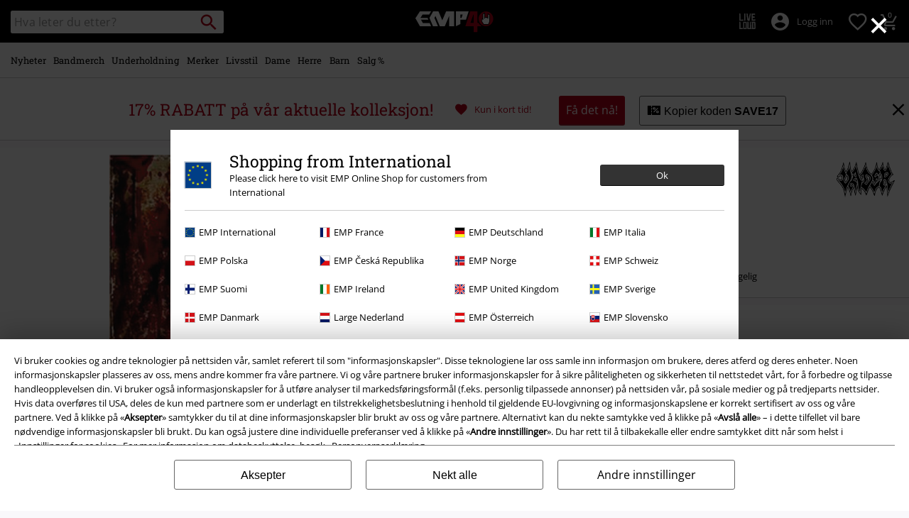

--- FILE ---
content_type: text/javascript; charset=utf-8
request_url: https://p.cquotient.com/pebble?tla=bbqv-GLB&activityType=viewProduct&callback=CQuotient._act_callback0&cookieId=ab3jBLD5pHSrCUKsM2hkJMpsBR&userId=&emailId=&product=id%3A%3Ap29318%7C%7Csku%3A%3A421694St%7C%7Ctype%3A%3A%7C%7Calt_id%3A%3A&realm=BBQV&siteId=GLB&instanceType=prd&locale=no_NO&referrer=&currentLocation=https%3A%2F%2Fwww.emp-shop.no%2Fp%2Fblood%2F421694.html&__dw_p=54edd3e6e3c175542b05da3a1220260127230000000&ls=true&_=1769481903091&v=v3.1.3&fbPixelId=__UNKNOWN__&json=%7B%22cookieId%22%3A%22ab3jBLD5pHSrCUKsM2hkJMpsBR%22%2C%22userId%22%3A%22%22%2C%22emailId%22%3A%22%22%2C%22product%22%3A%7B%22id%22%3A%22p29318%22%2C%22sku%22%3A%22421694St%22%2C%22type%22%3A%22%22%2C%22alt_id%22%3A%22%22%7D%2C%22realm%22%3A%22BBQV%22%2C%22siteId%22%3A%22GLB%22%2C%22instanceType%22%3A%22prd%22%2C%22locale%22%3A%22no_NO%22%2C%22referrer%22%3A%22%22%2C%22currentLocation%22%3A%22https%3A%2F%2Fwww.emp-shop.no%2Fp%2Fblood%2F421694.html%22%2C%22__dw_p%22%3A%2254edd3e6e3c175542b05da3a1220260127230000000%22%2C%22ls%22%3Atrue%2C%22_%22%3A1769481903091%2C%22v%22%3A%22v3.1.3%22%2C%22fbPixelId%22%3A%22__UNKNOWN__%22%7D
body_size: 391
content:
/**/ typeof CQuotient._act_callback0 === 'function' && CQuotient._act_callback0([{"k":"__cq_uuid","v":"ab3jBLD5pHSrCUKsM2hkJMpsBR","m":34128000},{"k":"__cq_bc","v":"%7B%22bbqv-GLB%22%3A%5B%7B%22id%22%3A%22p29318%22%2C%22sku%22%3A%22421694St%22%7D%5D%7D","m":2592000},{"k":"__cq_seg","v":"0~0.00!1~0.00!2~0.00!3~0.00!4~0.00!5~0.00!6~0.00!7~0.00!8~0.00!9~0.00","m":2592000}]);

--- FILE ---
content_type: text/javascript;charset=UTF-8
request_url: https://www.emp-shop.no/on/demandware.store/Sites-GLB-Site/no_NO/Resources-LoadAppResources?v=v1769480306215
body_size: 5183
content:


window.Constants = {"COOKIE_CONSENT_STORAGE_ID":"disallowed_cookies","INTERNAL_HOSTNAME":"www.emp-shop.no","TENANT_SHOP_NAME":null};
window.Resources = {"OK":"OK","ARE_YOU_HUMAN":"Er du et menneske?","PACKSTATION_LOCAL_COLLECT":"Ditt lokale hentested er bekreftet!","GLOBAL_ERROR_HEDALINE":"Oisann, noe gikk galt...","CC_LOAD_ERROR":"Kunne ikke laste kredittkortinformasjon!","CARD_REMOVE_BUTTON_TEXT":"Remove Card","REG_ADDR_ERROR":"Kunne ikke finne adresse","SERVER_ERROR":"Tilkobling til server mislyktes!","BAD_RESPONSE":"Feil samsvarshenting - tolkningsfeil!","INVALID_PHONE":"Vennligst oppgi et gyldig telefonnummer","INVALID_USERNAME":"Your entry is invalid.","COULD_NOT_SELECT_SHIPPING_ADDRESS":"Kune ikke velge leveringsadresse","GIFT_CERT_INVALID":"Ugyldig gavekortkode.","GIFT_CERT_BALANCE":"Din nåværende gavekortsaldo er","GIFT_CERT_AMOUNT_INVALID":"Gavekortet kan kjøpes for minumum 5 til maksimum 5000","GIFT_CERT_MISSING":"Skriv inn en rabattkupongkode eller gavekortkode.","INVALID_OWNER":"Dette er visst et kredittkortnummer. Vennligst skriv inn navnet på kortet.","CHAR_LIMIT_MSG":"Du har {0} tegn igjen av {1}","CONFIRM_DELETE":"Vil du fjerne denne {0}?","TITLE_GIFTREGISTRY":"Gaveliste","TITLE_ADDRESS":"Adresse","SERVER_CONNECTION_ERROR":"Tilkobling til server mislyktes!","IN_STOCK_DATE":"Forventes på lager {0}.","ITEM_STATUS_NOTAVAILABLE":"Denne varen er for øyeblikket ikke tilgjengelig","PCA_SEARCH_NOTIFICATION":"Fortsett å skrive adressen din for å se flere resultater","PCA_SEARCH_START":"Skriv inn adressen din her:","PCA_SEARCH_INFO":"For å søke på en adresse: skriv inn begynnelsen på adressen og velg så din adresse blant alternativene som dukker opp.","PCA_SEARCH_SUCCESS":"Ditt adressesøk var vellykket.","INVALID_DATE":"Ditt adressesøk var vellykket.","NOT_SUPPORTED_CHARACTERS":"Your entry is invalid. Please use Latin letters.","COUNTDOWN_DAYS":"dager","COUNTDOWN_HOURS":"timer","COUNTDOWN_MINUTES":"minutter","COUNTDOWN_SECONDS":"sekunder","AMAZON_LOGIN_ERROR":"No Amazon Pay in NO","VALIDATE_REQUIRED":"Dette feltet må fylles inn","VALIDATE_REMOTE":"Vennligst tilpass dette feltet.","VALIDATE_EMAIL":"Skriv inn en gyldig e-postadresse.","VALIDATE_URL":"Vennligst fyll i en gyldig URL.","VALIDATE_DATE":"Skriv inn en gyldig dato","VALIDATE_DATEISO":"Vennligst oppgi gyldig dato (ISO).","VALIDATE_NUMBER":"Vennligst skriv inn et gyldig tall.","VALIDATE_DIGITS":"Kun tall.","VALIDATE_CREDITCARD":"Skriv inn et gyldig kredittkortnummer.","VALIDATE_EQUALTO":"Skriv inn den samme verdien igjen.","VALIDATE_MAXLENGTH":"Ikke skriv inn mer enn {0} tegn.","VALIDATE_MINLENGTH":"Skriv inn minst {0} tegn.","VALIDATE_RANGELENGTH":"Skriv inn en verdi mellom {0} og {1} tegn.","VALIDATE_RANGE":"Skriv inn en verdi mellom {0} og {1}","VALIDATE_MAX":"Skriv inn en verdi som er mindre enn eller lik {0}.","VALIDATE_MIN":"Skriv inn en verdi som er større enn eller lik {0}.","VALIDATE_IBAN":"Skriv inn et gyldig IBAN-nummer.","ADYEN_CC_VALIDATE":"Vennligst oppgi gyldig kredittkort.","RETURN_ARTICLE_ERROR":"Velg dine varer","RETURN_CHOOSE_REASON_ERROR":"Vennligst velg grunn","RETURN_CHOOSE_QTY_ERROR":"Velg antall","RETURN_LABEL_ERROR":"Vi beklager, men det oppsto en feil ved henting av returetiketten din. Vennligst kontakt EMPs kundeservice for hjelp.","RETURN_QR_ERROR":"Feil ved oppretting av QR-kode. Ta kontakt med kundeservice.","CHOOSE_AS_PACKSTATION":"Velg som hentested","SEARCH_SHOW_RESULT":"Vis * resultater","SEARCH_SHOW_RESULTS":"Vis * resultater","PRODUCT_SELECTED_QTY":"Valgt vare","PRODUCTS_SELECTED_QTY_FEW":"Valgte varer","PRODUCTS_SELECTED_QTY":"Valgte varer","SEARCH_PLACEHOLDER":"Hva leter du etter?","PRODUCT_DELETED_QTY":"Varen er nå fjernet","PRODUCTS_DELETED_QTY_FEW":"Varene er nå fjernet","PRODUCTS_DELETED_QTY":"Varene er nå fjernet","INVALID_CC_NUMBER":"Ugyldig kortnummer","INPUT_RULES_VIOLATED":"Please don't apply special characters like <>:=$%?!*+@;","INPUT_RULES_VIOLATED_PHONE":"Please only apply numbers from 0-9 as well as characters + and -","CART_EDIT_QTY_ERROR_MAX_EXCEEDED":"Du har nådd det største godkjente antallet for denne ordren.","CART_EDIT_QTY_VALUE_ERROR":"Please enter a valid quantity.","IN_STOCK":"På lager","QTY_IN_STOCK":"Bare {0} igjen på lager","PREORDER":"Forhåndsbestill","QTY_PREORDER":"{0} vare(r) er tilgjengelig for forhåndsbestilling.","REMAIN_PREORDER":"De gjenværende varene kan forhåndsbestilles.","BACKORDER":"Restordre","QTY_BACKORDER":"Restordre {0} vare(r)","REMAIN_BACKORDER":"De gjenværende varene er tilgjengelig som restordre.","NOT_AVAILABLE":"Denne varen er for øyeblikket ikke tilgjengelig","REMAIN_NOT_AVAILABLE":"De gjenværende varene er for øyeblikkt ikke tilgjengelig. Vennligst juster antall."};
window.Urls = {"transientResources":"/on/demandware.store/Sites-GLB-Site/no_NO/Resources-LoadTransient","staticJsPath":"/on/demandware.static/Sites-GLB-Site/-/no_NO/v1769480306215/js/","minicartGC":"/on/demandware.store/Sites-GLB-Site/no_NO/GiftCert-ShowMiniCart","minicart":"/on/demandware.store/Sites-GLB-Site/no_NO/Cart-MiniAddProduct","cartShow":"/cart/","giftRegAdd":"https://www.emp-shop.no/on/demandware.store/Sites-GLB-Site/no_NO/Address-GetAddressDetails?addressID=","addressesList":"https://www.emp-shop.no/addressbook/","wishlistAddress":"https://www.emp-shop.no/on/demandware.store/Sites-GLB-Site/no_NO/Wishlist-SetShippingAddress","wishlistShow":"https://www.emp-shop.no/wishlist/","deleteAddress":"/on/demandware.store/Sites-GLB-Site/no_NO/Address-Delete","getSetItem":"/on/demandware.store/Sites-GLB-Site/no_NO/Product-GetSetItem","getAvailability":"/on/demandware.store/Sites-GLB-Site/no_NO/Product-GetAvailability","searchsuggest":"/on/demandware.store/Sites-GLB-Site/no_NO/Search-GetSuggestions","searchHistory":"/on/demandware.store/Sites-GLB-Site/no_NO/Search-RenderSearchHistory","summaryRefreshURL":"/on/demandware.store/Sites-GLB-Site/no_NO/COBilling-UpdateSummary","miniShippingRefreshURL":"/on/demandware.store/Sites-GLB-Site/no_NO/COBilling-UpdateMiniShipping","billingSelectCC":"https://www.emp-shop.no/on/demandware.store/Sites-GLB-Site/no_NO/COBilling-SelectCreditCard","shippingMethodsJSON":"https://www.emp-shop.no/on/demandware.store/Sites-GLB-Site/no_NO/COShipping-GetApplicableShippingMethodsJSON","shippingMethodsList":"https://www.emp-shop.no/on/demandware.store/Sites-GLB-Site/no_NO/COShipping-UpdateShippingMethodList","selectShippingAddress":"https://www.emp-shop.no/on/demandware.store/Sites-GLB-Site/no_NO/COShipping-SelectShippingAddress","selectShippingMethodsList":"https://www.emp-shop.no/on/demandware.store/Sites-GLB-Site/no_NO/COShipping-SelectShippingMethod","giftCardCheckBalance":"https://www.emp-shop.no/on/demandware.store/Sites-GLB-Site/no_NO/COBilling-GetGiftCertificateBalance","billing":"/billing/","rateLimiterReset":"/on/demandware.store/Sites-GLB-Site/no_NO/RateLimiter-HideCaptcha","csrffailed":"/on/demandware.store/Sites-GLB-Site/no_NO/CSRF-Failed","customerAddressForm":"/on/demandware.store/Sites-GLB-Site/no_NO/AddressMgr-GetCustomerAddressFormFields","shippingAddressForm":"/on/demandware.store/Sites-GLB-Site/no_NO/AddressMgr-GetShippingAddressFormFields","billingAddressForm":"/on/demandware.store/Sites-GLB-Site/no_NO/AddressMgr-GetBillingAddressFormFields","emarsysDialogSignupSubmit":"/on/demandware.store/Sites-GLB-Site/no_NO/EmarsysNewsletter-DialogSubscription","marketingCloudDialogSignupSubmit":"/on/demandware.store/Sites-GLB-Site/no_NO/MarketingCloud-Subscribe","emarsysDialogUnsubscribeSubmit":"/on/demandware.store/Sites-GLB-Site/no_NO/EmarsysNewsletter-EmailUnsubscribe","jobNewsletterUnsubConfirmed":"/on/demandware.store/Sites-GLB-Site/no_NO/Jobs-JobsNewsletterUnsubscribeConfirmed","IncludeHeaderCustomerInfo":"/on/demandware.store/Sites-GLB-Site/no_NO/Home-IncludeHeaderCustomerInfo","getReviewList":"/on/demandware.store/Sites-GLB-Site/no_NO/Review-IncludeProductReviewsList","getReviewListFull":"/on/demandware.store/Sites-GLB-Site/no_NO/Review-IncludeProductReviewsFull","getOrderReferenceDetails":"/on/demandware.store/Sites-GLB-Site/no_NO/AmazonPaymentsController-GetOrderReferenceDetails","getBillingAgreementDetails":"/on/demandware.store/Sites-GLB-Site/no_NO/AmazonPaymentsController-GetBillingAgreementDetails","getOrderReferenceBillingDetails":"/on/demandware.store/Sites-GLB-Site/no_NO/AmazonPaymentsController-GetOrderReferenceBillingDetails","getBillingAgreementBillingDetails":"/on/demandware.store/Sites-GLB-Site/no_NO/AmazonPaymentsController-GetBillingAgreementBillingDetails","setConsentStatus":"/on/demandware.store/Sites-GLB-Site/no_NO/AmazonPaymentsController-SetConsentStatus","setOrderReferenceID":"/on/demandware.store/Sites-GLB-Site/no_NO/AmazonPaymentsController-SetOrderReferenceID","setBillingAgreement":"/on/demandware.store/Sites-GLB-Site/no_NO/AmazonPaymentsController-SetBillingAgreement","editButtonRedirect":"/on/demandware.store/Sites-GLB-Site/no_NO/AmazonPaymentsController-EditButtonRedirect","apSubmit":"/on/demandware.store/Sites-GLB-Site/no_NO/AmazonPaymentsController-Submit","apErrorRedirect":"/on/demandware.store/Sites-GLB-Site/no_NO/AmazonPaymentsController-RedirectOnError","emarsysInterests":"/on/demandware.store/Sites-GLB-Site/no_NO/EmarsysNewsletter-InterestOptions","setNewShopNotificationIsShown":"/on/demandware.store/Sites-GLB-Site/no_NO/Home-SetNewShopNotificationIsShown","checkoutInit":"/on/demandware.store/Sites-GLB-Site/no_NO/COInit-Start","checkoutSummary":"/revieworder/","checkoutShipping":"/shipping/","availabilityOverview":"/on/demandware.store/Sites-GLB-Site/no_NO/Inventory-GetAvailabilityOverview","getServerTime":"/on/demandware.store/Sites-GLB-Site/no_NO/Page-GetServerTime","dhlMarkerImage":"/on/demandware.static/Sites-GLB-Site/-/default/dw9b76e166/images/logos/DHL.png","royalMailLCMarkerImage":"/on/demandware.static/Sites-GLB-Site/-/default/dw66f55a51/images/logos/Royal_mail_pin.svg","miniCartInfo":"/on/demandware.store/Sites-GLB-Site/no_NO/Cart-MiniCart","miniCartContent":"/on/demandware.store/Sites-GLB-Site/no_NO/Cart-MiniCartContent","getWishlistPageLinkIcon":"/on/demandware.store/Sites-GLB-Site/no_NO/Wishlist-GetWishlistPageLinkIcon","getShippingPoints":"/on/demandware.store/Sites-GLB-Site/no_NO/Shipping-GetShippingPoints","getAddressDetailsLoqate":"/on/demandware.store/Sites-GLB-Site/no_NO/Address-GetAddressDetailsLoqate","getAddressSuggestionLoqate":"/on/demandware.store/Sites-GLB-Site/no_NO/Address-GetAddressSuggestionLoqate","getAddressValidationResult":"/on/demandware.store/Sites-GLB-Site/no_NO/Address-GetAddressValidationResult","getHitTileSizes":"/on/demandware.store/Sites-GLB-Site/no_NO/Product-GetHitTileSizes","IsAuthenticated":"/on/demandware.store/Sites-GLB-Site/no_NO/Login-IsAuthenticated","serviceWorker":"/sw/","getSubCategories":"https://www.emp-shop.no/on/demandware.store/Sites-GLB-Site/no_NO/Home-GetSubCategories","lazyloadContentSlot":"https://www.emp-shop.no/on/demandware.store/Sites-GLB-Site/no_NO/Home-LazyloadContentSlot","renderOnPageRefinements":"https://www.emp-shop.no/on/demandware.store/Sites-GLB-Site/no_NO/Search-IncludeRefinebar","renderOnPageRefinementsMobile":"https://www.emp-shop.no/on/demandware.store/Sites-GLB-Site/no_NO/Search-IncludeRefinebarMobile","renderRefinements":"https://www.emp-shop.no/on/demandware.store/Sites-GLB-Site/no_NO/Search-IncludeRefinebarAttributesMobile","renderSubCategories":"https://www.emp-shop.no/on/demandware.store/Sites-GLB-Site/no_NO/Search-RenderSubCategories","renderFilter":"https://www.emp-shop.no/on/demandware.store/Sites-GLB-Site/no_NO/Search-RenderFilterTemplate","renderRefinementOverlayDesktop":"https://www.emp-shop.no/on/demandware.store/Sites-GLB-Site/no_NO/Search-IncludeRefineOverlayDesktop","renderRefinementHeadlineDesktop":"https://www.emp-shop.no/on/demandware.store/Sites-GLB-Site/no_NO/Search-IncludeRefineHeadlineDesktop","renderRefinementAttrDesktop":"https://www.emp-shop.no/on/demandware.store/Sites-GLB-Site/no_NO/Search-IncludeRefineAttributeDesktop","renderSearchResultButton":"https://www.emp-shop.no/on/demandware.store/Sites-GLB-Site/no_NO/Search-RenderSearchResultButton","renderCategories":"https://www.emp-shop.no/on/demandware.store/Sites-GLB-Site/no_NO/Search-IncludeCategories","renderSearchElement":"https://www.emp-shop.no/on/demandware.store/Sites-GLB-Site/no_NO/Search-GetSearchElement","renderDisabledRefinements":"https://www.emp-shop.no/on/demandware.store/Sites-GLB-Site/no_NO/Search-IncludeDisabledRefinements","renderRefinedProducts":"https://www.emp-shop.no/on/demandware.store/Sites-GLB-Site/no_NO/Search-IncludeRefinedProducts","loadOdoscopeDeferredChunk":"https://www.emp-shop.no/on/demandware.store/Sites-GLB-Site/no_NO/Search-LoadOdoscopeDeferredChunk","renderSearchResultHits":"https://www.emp-shop.no/on/demandware.store/Sites-GLB-Site/no_NO/Search-renderSearchResultHits","getSearchResultCount":"https://www.emp-shop.no/on/demandware.store/Sites-GLB-Site/no_NO/Search-GetSearchResultCount","getActiveFilters":"https://www.emp-shop.no/on/demandware.store/Sites-GLB-Site/no_NO/Search-GetActiveFilters","getPageMetaDataforCategory":"https://www.emp-shop.no/on/demandware.store/Sites-GLB-Site/no_NO/SearchExtensions-GetPageMetaDataforCategory","updateListing":"https://www.emp-shop.no/search/","renderMediaContentTiles":"https://www.emp-shop.no/on/demandware.store/Sites-GLB-Site/no_NO/Events-RenderMediaContentTiles","eventGetVotes":"https://www.emp-shop.no/on/demandware.store/Sites-GLB-Site/no_NO/Events-GetVotes","eventAddVote":"https://www.emp-shop.no/on/demandware.store/Sites-GLB-Site/no_NO/Events-AddVote","eventUndoVote":"https://www.emp-shop.no/on/demandware.store/Sites-GLB-Site/no_NO/Events-UndoVote","DyHeaderInformation":"https://www.emp-shop.no/on/demandware.store/Sites-GLB-Site/no_NO/Cart-DyHeaderInformation","addProductToCart":"https://www.emp-shop.no/on/demandware.store/Sites-GLB-Site/no_NO/Cart-AddProduct","addToCartSuccessModal":"https://www.emp-shop.no/on/demandware.store/Sites-GLB-Site/no_NO/Cart-RenderCartSuccessOverlay","addProductWishlist":"https://www.emp-shop.no/on/demandware.store/Sites-GLB-Site/no_NO/Wishlist-Add","renderWishlistPagination":"https://www.emp-shop.no/on/demandware.store/Sites-GLB-Site/no_NO/Wishlist-RenderWishlistPagination","renderVariations":"https://www.emp-shop.no/on/demandware.store/Sites-GLB-Site/no_NO/Campaign-RenderVariations","deleteElementFromWishlist":"https://www.emp-shop.no/on/demandware.store/Sites-GLB-Site/no_NO/Wishlist-DeleteWishlistItem","openSizeOverlayForWishlist":"https://www.emp-shop.no/on/demandware.store/Sites-GLB-Site/no_NO/Wishlist-RenderSizeOverlay","renderWishlistProductTile":"https://www.emp-shop.no/on/demandware.store/Sites-GLB-Site/no_NO/Wishlist-RenderWishlistProductTile","renderHeaderMenuMobile":"https://www.emp-shop.no/on/demandware.store/Sites-GLB-Site/no_NO/Home-GetHeaderElement?template=navigation%2fmobile%2fheaderMenuMobile","renderHeaderSubMenuMobile":"https://www.emp-shop.no/on/demandware.store/Sites-GLB-Site/no_NO/Home-GetHeaderElement?template=navigation%2fmobile%2fheaderSubMenuMobile","renderHeaderMenuDesktop":"https://www.emp-shop.no/on/demandware.store/Sites-GLB-Site/no_NO/Home-GetHeaderElement?template=navigation%2ftabNavigation%2fheaderMenuTabsDesktop","renderAddressEdit":"https://www.emp-shop.no/on/demandware.store/Sites-GLB-Site/no_NO/Address-RenderAddressEdit","closeGlobalHeader":"https://www.emp-shop.no/on/demandware.store/Sites-GLB-Site/no_NO/Content-CloseGlobalHeader","renderModelSwitch":"https://www.emp-shop.no/on/demandware.store/Sites-GLB-Site/no_NO/Search-RenderModelSwitch","removeSavedCard":"https://www.emp-shop.no/on/demandware.store/Sites-GLB-Site/no_NO/COBilling-RemoveSavedCard","fromSummaryModal":"https://www.emp-shop.no/revieworder/","renderCategoryBanner":"https://www.emp-shop.no/on/demandware.store/Sites-GLB-Site/no_NO/Search-GetCategoryBanner","setPageFontLoad":"https://www.emp-shop.no/on/demandware.store/Sites-GLB-Site/no_NO/Home-SetPageFontLoad","passkeyRegOptions":"https://www.emp-shop.no/on/demandware.store/Sites-GLB-Site/no_NO/Passkey-GenerateRegistrationOptions","passkeyVerifyRegLoggedIn":"https://www.emp-shop.no/on/demandware.store/Sites-GLB-Site/no_NO/Passkey-VerifyRegistrationLoggedInCustomer","passkeyVerifyRegNewCustomer":"https://www.emp-shop.no/on/demandware.store/Sites-GLB-Site/no_NO/Passkey-VerifyRegistrationNewCustomer","passkeyVerifyRegRecovery":"https://www.emp-shop.no/on/demandware.store/Sites-GLB-Site/no_NO/Passkey-VerifyRegistrationRecovery","passkeyAuthOptions":"https://www.emp-shop.no/on/demandware.store/Sites-GLB-Site/no_NO/Passkey-GenerateAuthenticationOptions","passkeyVerifyAuth":"https://www.emp-shop.no/on/demandware.store/Sites-GLB-Site/no_NO/Passkey-VerifyAuthentication","passkeySignUpUser":"https://www.emp-shop.no/on/demandware.store/Sites-GLB-Site/no_NO/Passkey-SignUpNewUser","passkeyFinishAccountCreation":"https://www.emp-shop.no/on/demandware.store/Sites-GLB-Site/no_NO/Passkey-FinishAccountCreation","passkeyRenderRecoveryForm":"https://www.emp-shop.no/on/demandware.store/Sites-GLB-Site/no_NO/Passkey-RenderRecoveryForm","passkeyRenderResetPasskeyEmailForm":"https://www.emp-shop.no/on/demandware.store/Sites-GLB-Site/no_NO/Passkey-RenderResetPasskeyEmailForm","passkeyRenderResetPasskeyForm":"https://www.emp-shop.no/on/demandware.store/Sites-GLB-Site/no_NO/Passkey-RenderResetPasskeyForm","passkeyFinishAccountCreationCheckout":"https://www.emp-shop.no/on/demandware.store/Sites-GLB-Site/no_NO/Passkey-FinishAccountCreationCheckout","passkeyRemovePasskeys":"https://www.emp-shop.no/on/demandware.store/Sites-GLB-Site/no_NO/Passkey-RemovePasskeyAuthenticator","getNumberOfPasskeysFromCustomer":"https://www.emp-shop.no/on/demandware.store/Sites-GLB-Site/no_NO/Passkey-GetNumberOfPasskeysFromCustomer","accountEditForm":"https://www.emp-shop.no/on/demandware.store/Sites-GLB-Site/no_NO/Account-EditForm","accountEditProfile":"https://www.emp-shop.no/profile/","accountShow":"https://www.emp-shop.no/account/","loginShow":"https://www.emp-shop.no/login/","accountShowSettings":"https://www.emp-shop.no/on/demandware.store/Sites-GLB-Site/no_NO/Account-ShowSettings","loginOrRegister":"https://www.emp-shop.no/on/demandware.store/Sites-GLB-Site/no_NO/Account-HandleLoginOrRegisterEvent","setNewPasswordPasskey":"https://www.emp-shop.no/on/demandware.store/Sites-GLB-Site/no_NO/Passkey-SetNewPasswordPasskey","PasskeyCreateCustomer":"https://www.emp-shop.no/on/demandware.store/Sites-GLB-Site/no_NO/Account-CreateCustomerProfilePasskey","passkeyDeleteModal":"https://www.emp-shop.no/on/demandware.store/Sites-GLB-Site/no_NO/Passkey-PasskeyDeleteModal","startRegister":"https://www.emp-shop.no/register/","saveEmailOnSession":"https://www.emp-shop.no/on/demandware.store/Sites-GLB-Site/no_NO/Passkey-SaveEmailOnSession","logoutIfNeeded":"https://www.emp-shop.no/on/demandware.store/Sites-GLB-Site/no_NO/Account-LogoutIfNeeded","checkIfUserHasPassword":"https://www.emp-shop.no/on/demandware.store/Sites-GLB-Site/no_NO/Account-CheckIfUserHasPassword","shouldPasskeyBeActive":"https://www.emp-shop.no/on/demandware.store/Sites-GLB-Site/no_NO/Passkey-ShouldPasskeyBeActive","checkIfAccountIsInvalidAndRemove":"https://www.emp-shop.no/on/demandware.store/Sites-GLB-Site/no_NO/Passkey-CheckIfAccountIsInvalidAndRemove","checkIfPasskeyAccountIsInvalidAndCorrect":"https://www.emp-shop.no/on/demandware.store/Sites-GLB-Site/no_NO/Passkey-CheckIfPasskeyAccountIsInvalidAndCorrect","giftfinderShow":"https://www.emp-shop.no/on/demandware.store/Sites-GLB-Site/no_NO/GiftFinder-Show","getSpecificQuestion":"https://www.emp-shop.no/on/demandware.store/Sites-GLB-Site/no_NO/GiftFinder-GetSpecificQuestion","getUrl":"https://www.emp-shop.no/on/demandware.store/Sites-GLB-Site/no_NO/GiftFinder-GetURLforResult","resultSlider":"https://www.emp-shop.no/on/demandware.store/Sites-GLB-Site/no_NO/GiftFinder-RenderResultSliderTemplate","decodePrgLink":"https://www.emp-shop.no/on/demandware.store/Sites-GLB-Site/no_NO/RedirectURL-DecodePrgLink","getMobileNavigationTeaserBox":"https://www.emp-shop.no/on/demandware.store/Sites-GLB-Site/no_NO/Home-GetMobileNavigationTeaserBox","showConsentSettingsModal":"https://www.emp-shop.no/on/demandware.store/Sites-GLB-Site/no_NO/CookieConsentHandling-ShowConsentSettingsModal","renderEmptyWishlistContent":"https://www.emp-shop.no/on/demandware.store/Sites-GLB-Site/no_NO/Wishlist-RenderEmptyWishlistContent","categoryNavContent":"https://www.emp-shop.no/on/demandware.store/Sites-GLB-Site/no_NO/Product-RenderCategoryNavContent","getQrCode":"https://www.emp-shop.no/on/demandware.store/Sites-GLB-Site/no_NO/Return-GetQrCode","getPdf":"https://www.emp-shop.no/on/demandware.store/Sites-GLB-Site/no_NO/Return-GetPdf","videoOverlayRiffs":"https://www.emp-shop.no/on/demandware.store/Sites-GLB-Site/no_NO/Riffs-RenderVideoOverlay","getNextRiffsContent":"https://www.emp-shop.no/on/demandware.store/Sites-GLB-Site/no_NO/Riffs-GetNextRiffsContent"};
window.SitePreferences = {"AMAZON_MERCHANT_ID":"A2439CGZCOJJK","AMAZON_LOGIN_BUTTON_TYPE":"LwA","AMAZON_LOGIN_BUTTON_COLOR":"LightGray","AMAZON_LOGIN_BUTTON_SIZE":"small","AMAZON_LOGIN_REDIRECT_URL":"/on/demandware.store/Sites-GLB-Site/no_NO/AmazonPaymentsController-LoginButtonRedirect","AMAZON_PAY_REDIRECT_URL":"/on/demandware.store/Sites-GLB-Site/no_NO/AmazonPaymentsController-PayButtonRedirect","AMAZON_SCOPE":"profile postal_code payments:widget payments:shipping_address","AMAZON_PAY_BUTTON_TYPE":"PwA","AMAZON_PAY_BUTTON_COLOR":"LightGray","AMAZON_PAY_BUTTON_SIZE":"small","LISTING_INFINITE_SCROLL":false,"LISTING_REFINE_SORT":true,"BPOST_ADDRESS":{"street":"EUROPAKRUISPUNT","number":"2","zip":"1000"},"GB_GOOGLE_MAPS_KEY":"AIzaSyDORhZUog-p2uL-JamKSaMeQMuIpAdROLk","LAZYLOAD_ENABLED":true,"SIDE_FILTER_ENABLED":true,"DEFERRED_PRODUCT_LOADIND_ENABLED":true,"DEFERRED_PRODUCT_MARGIN":300,"DEFERRED_REVIEWS_LOADING_ENABLED":true,"DEFERRED_CAROUSEL_LOAIDING_ENABLED":true,"DEFERRED_CAROUSEL_MARGIN":80,"GTM_CONTAINER_ID":"GTM-W7ZBNGT","SERVICE_WORKER_ENABLED":true,"LOW_PRIORITY_GTM_ENABLED":true,"LAZYLOAD_CONTENT_SLOTS_ENABLED":true,"LAZYLOAD_CONTENT_SLOTS_MARGIN":100,"ADYEN_SF_ENABLED":true,"CUSTOMER_NAME_VALIDATION_REGEX":"^([^\\s]*[\\s]?[^\\s]*){0,3}$","KLARNA_ORDER_CONFIRMATION_ENABLED":false,"XSS_SCRIPT_PROTECTION_ACTIVE_CLIENT":true,"PASSWORD_PROTECTION_ACTIVE_CLIENT":true,"LAZYLOAD_CLS_HELPER_TIMEOUT":1000};